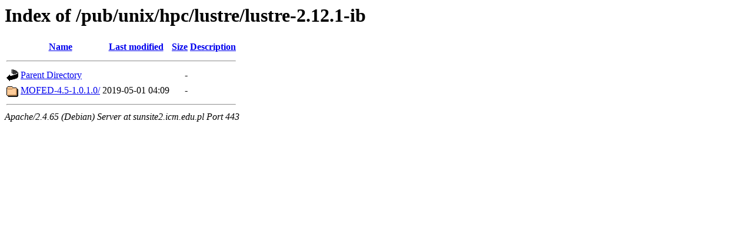

--- FILE ---
content_type: text/html;charset=UTF-8
request_url: https://sunsite2.icm.edu.pl/pub/unix/hpc/lustre/lustre-2.12.1-ib/?C=M;O=A
body_size: 482
content:
<!DOCTYPE HTML PUBLIC "-//W3C//DTD HTML 3.2 Final//EN">
<html>
 <head>
  <title>Index of /pub/unix/hpc/lustre/lustre-2.12.1-ib</title>
 </head>
 <body>
<h1>Index of /pub/unix/hpc/lustre/lustre-2.12.1-ib</h1>
  <table>
   <tr><th valign="top"><img src="/icons/blank.gif" alt="[ICO]"></th><th><a href="?C=N;O=A">Name</a></th><th><a href="?C=M;O=D">Last modified</a></th><th><a href="?C=S;O=A">Size</a></th><th><a href="?C=D;O=A">Description</a></th></tr>
   <tr><th colspan="5"><hr></th></tr>
<tr><td valign="top"><img src="/icons/back.gif" alt="[PARENTDIR]"></td><td><a href="/pub/unix/hpc/lustre/">Parent Directory</a></td><td>&nbsp;</td><td align="right">  - </td><td>&nbsp;</td></tr>
<tr><td valign="top"><img src="/icons/folder.gif" alt="[DIR]"></td><td><a href="MOFED-4.5-1.0.1.0/">MOFED-4.5-1.0.1.0/</a></td><td align="right">2019-05-01 04:09  </td><td align="right">  - </td><td>&nbsp;</td></tr>
   <tr><th colspan="5"><hr></th></tr>
</table>
<address>Apache/2.4.65 (Debian) Server at sunsite2.icm.edu.pl Port 443</address>
</body></html>
